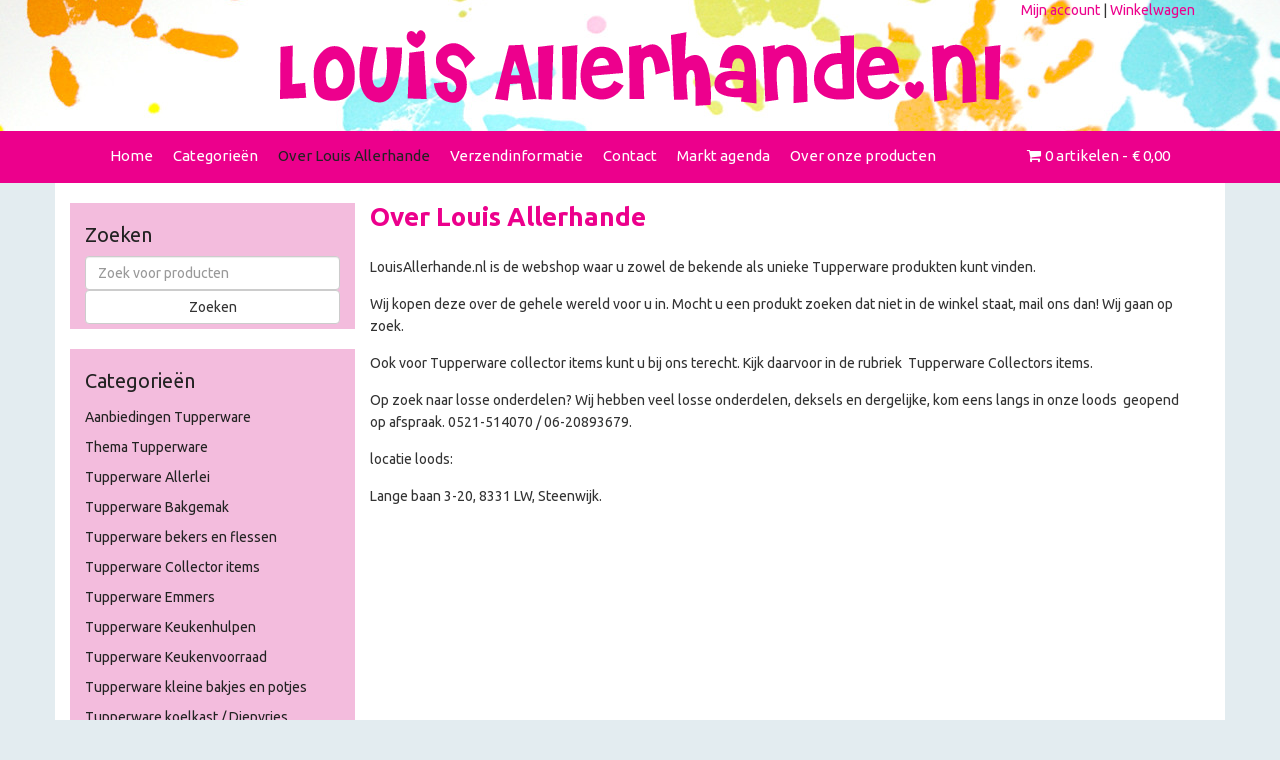

--- FILE ---
content_type: text/html; charset=UTF-8
request_url: https://www.louisallerhande.nl/over-louis-allerhande/
body_size: 6956
content:
<!DOCTYPE html>
<!--[if IE 7]>
<html class="ie ie7" lang="nl">
<![endif]-->
<!--[if IE 8]>
<html class="ie ie8" lang="nl">
<![endif]-->
<!--[if !(IE 7) & !(IE 8)]><!-->
<html lang="nl">
<!--<![endif]-->
  <head>
    <meta charset="UTF-8">
    <meta http-equiv="X-UA-Compatible" content="IE=edge">
    <meta name="viewport" content="width=device-width, initial-scale=1.0">
    <meta name="author" content="DJP Media Steenwijk">

    <title>Over Louis Allerhande - Louis Allerhande</title>

    <link href="https://www.louisallerhande.nl/wp-content/themes/louis/css/bootstrap.css" rel="stylesheet">
    <link href="https://www.louisallerhande.nl/wp-content/themes/louis/style.css" rel="stylesheet">
<meta name='robots' content='index, follow, max-image-preview:large, max-snippet:-1, max-video-preview:-1' />

	<!-- This site is optimized with the Yoast SEO plugin v20.0 - https://yoast.com/wordpress/plugins/seo/ -->
	<link rel="canonical" href="https://www.louisallerhande.nl/over-louis-allerhande/" />
	<meta property="og:locale" content="nl_NL" />
	<meta property="og:type" content="article" />
	<meta property="og:title" content="Over Louis Allerhande - Louis Allerhande" />
	<meta property="og:description" content="LouisAllerhande.nl is de webshop waar u zowel de bekende als unieke Tupperware produkten kunt vinden. Wij kopen deze over de gehele wereld voor u in. Mocht u een produkt zoeken dat niet in de winkel staat, mail ons dan! Wij gaan op zoek. Ook voor Tupperware collector items kunt u bij ons terecht. Kijk daarvoor in [&hellip;]" />
	<meta property="og:url" content="https://www.louisallerhande.nl/over-louis-allerhande/" />
	<meta property="og:site_name" content="Louis Allerhande" />
	<meta property="article:modified_time" content="2018-02-17T08:48:55+00:00" />
	<meta name="twitter:card" content="summary_large_image" />
	<script type="application/ld+json" class="yoast-schema-graph">{"@context":"https://schema.org","@graph":[{"@type":"WebPage","@id":"https://www.louisallerhande.nl/over-louis-allerhande/","url":"https://www.louisallerhande.nl/over-louis-allerhande/","name":"Over Louis Allerhande - Louis Allerhande","isPartOf":{"@id":"https://www.louisallerhande.nl/#website"},"datePublished":"2014-11-12T11:10:48+00:00","dateModified":"2018-02-17T08:48:55+00:00","breadcrumb":{"@id":"https://www.louisallerhande.nl/over-louis-allerhande/#breadcrumb"},"inLanguage":"nl","potentialAction":[{"@type":"ReadAction","target":["https://www.louisallerhande.nl/over-louis-allerhande/"]}]},{"@type":"BreadcrumbList","@id":"https://www.louisallerhande.nl/over-louis-allerhande/#breadcrumb","itemListElement":[{"@type":"ListItem","position":1,"name":"Home","item":"https://www.louisallerhande.nl/"},{"@type":"ListItem","position":2,"name":"Over Louis Allerhande"}]},{"@type":"WebSite","@id":"https://www.louisallerhande.nl/#website","url":"https://www.louisallerhande.nl/","name":"Louis Allerhande","description":"Verkoop Tupperware producten","potentialAction":[{"@type":"SearchAction","target":{"@type":"EntryPoint","urlTemplate":"https://www.louisallerhande.nl/?s={search_term_string}"},"query-input":"required name=search_term_string"}],"inLanguage":"nl"}]}</script>
	<!-- / Yoast SEO plugin. -->


<link rel="alternate" type="application/rss+xml" title="Louis Allerhande &raquo; Feed" href="https://www.louisallerhande.nl/feed/" />
<link rel="alternate" type="application/rss+xml" title="Louis Allerhande &raquo; Reactiesfeed" href="https://www.louisallerhande.nl/comments/feed/" />
<script type="text/javascript">
window._wpemojiSettings = {"baseUrl":"https:\/\/s.w.org\/images\/core\/emoji\/14.0.0\/72x72\/","ext":".png","svgUrl":"https:\/\/s.w.org\/images\/core\/emoji\/14.0.0\/svg\/","svgExt":".svg","source":{"concatemoji":"https:\/\/www.louisallerhande.nl\/wp-includes\/js\/wp-emoji-release.min.js?ver=6.1.1"}};
/*! This file is auto-generated */
!function(e,a,t){var n,r,o,i=a.createElement("canvas"),p=i.getContext&&i.getContext("2d");function s(e,t){var a=String.fromCharCode,e=(p.clearRect(0,0,i.width,i.height),p.fillText(a.apply(this,e),0,0),i.toDataURL());return p.clearRect(0,0,i.width,i.height),p.fillText(a.apply(this,t),0,0),e===i.toDataURL()}function c(e){var t=a.createElement("script");t.src=e,t.defer=t.type="text/javascript",a.getElementsByTagName("head")[0].appendChild(t)}for(o=Array("flag","emoji"),t.supports={everything:!0,everythingExceptFlag:!0},r=0;r<o.length;r++)t.supports[o[r]]=function(e){if(p&&p.fillText)switch(p.textBaseline="top",p.font="600 32px Arial",e){case"flag":return s([127987,65039,8205,9895,65039],[127987,65039,8203,9895,65039])?!1:!s([55356,56826,55356,56819],[55356,56826,8203,55356,56819])&&!s([55356,57332,56128,56423,56128,56418,56128,56421,56128,56430,56128,56423,56128,56447],[55356,57332,8203,56128,56423,8203,56128,56418,8203,56128,56421,8203,56128,56430,8203,56128,56423,8203,56128,56447]);case"emoji":return!s([129777,127995,8205,129778,127999],[129777,127995,8203,129778,127999])}return!1}(o[r]),t.supports.everything=t.supports.everything&&t.supports[o[r]],"flag"!==o[r]&&(t.supports.everythingExceptFlag=t.supports.everythingExceptFlag&&t.supports[o[r]]);t.supports.everythingExceptFlag=t.supports.everythingExceptFlag&&!t.supports.flag,t.DOMReady=!1,t.readyCallback=function(){t.DOMReady=!0},t.supports.everything||(n=function(){t.readyCallback()},a.addEventListener?(a.addEventListener("DOMContentLoaded",n,!1),e.addEventListener("load",n,!1)):(e.attachEvent("onload",n),a.attachEvent("onreadystatechange",function(){"complete"===a.readyState&&t.readyCallback()})),(e=t.source||{}).concatemoji?c(e.concatemoji):e.wpemoji&&e.twemoji&&(c(e.twemoji),c(e.wpemoji)))}(window,document,window._wpemojiSettings);
</script>
<style type="text/css">
img.wp-smiley,
img.emoji {
	display: inline !important;
	border: none !important;
	box-shadow: none !important;
	height: 1em !important;
	width: 1em !important;
	margin: 0 0.07em !important;
	vertical-align: -0.1em !important;
	background: none !important;
	padding: 0 !important;
}
</style>
	<link rel='stylesheet' id='wp-block-library-css' href='https://www.louisallerhande.nl/wp-includes/css/dist/block-library/style.min.css?ver=6.1.1' type='text/css' media='all' />
<link rel='stylesheet' id='wc-blocks-vendors-style-css' href='https://www.louisallerhande.nl/wp-content/plugins/woocommerce/packages/woocommerce-blocks/build/wc-blocks-vendors-style.css?ver=8.0.0' type='text/css' media='all' />
<link rel='stylesheet' id='wc-blocks-style-css' href='https://www.louisallerhande.nl/wp-content/plugins/woocommerce/packages/woocommerce-blocks/build/wc-blocks-style.css?ver=8.0.0' type='text/css' media='all' />
<link rel='stylesheet' id='classic-theme-styles-css' href='https://www.louisallerhande.nl/wp-includes/css/classic-themes.min.css?ver=1' type='text/css' media='all' />
<style id='global-styles-inline-css' type='text/css'>
body{--wp--preset--color--black: #000000;--wp--preset--color--cyan-bluish-gray: #abb8c3;--wp--preset--color--white: #ffffff;--wp--preset--color--pale-pink: #f78da7;--wp--preset--color--vivid-red: #cf2e2e;--wp--preset--color--luminous-vivid-orange: #ff6900;--wp--preset--color--luminous-vivid-amber: #fcb900;--wp--preset--color--light-green-cyan: #7bdcb5;--wp--preset--color--vivid-green-cyan: #00d084;--wp--preset--color--pale-cyan-blue: #8ed1fc;--wp--preset--color--vivid-cyan-blue: #0693e3;--wp--preset--color--vivid-purple: #9b51e0;--wp--preset--gradient--vivid-cyan-blue-to-vivid-purple: linear-gradient(135deg,rgba(6,147,227,1) 0%,rgb(155,81,224) 100%);--wp--preset--gradient--light-green-cyan-to-vivid-green-cyan: linear-gradient(135deg,rgb(122,220,180) 0%,rgb(0,208,130) 100%);--wp--preset--gradient--luminous-vivid-amber-to-luminous-vivid-orange: linear-gradient(135deg,rgba(252,185,0,1) 0%,rgba(255,105,0,1) 100%);--wp--preset--gradient--luminous-vivid-orange-to-vivid-red: linear-gradient(135deg,rgba(255,105,0,1) 0%,rgb(207,46,46) 100%);--wp--preset--gradient--very-light-gray-to-cyan-bluish-gray: linear-gradient(135deg,rgb(238,238,238) 0%,rgb(169,184,195) 100%);--wp--preset--gradient--cool-to-warm-spectrum: linear-gradient(135deg,rgb(74,234,220) 0%,rgb(151,120,209) 20%,rgb(207,42,186) 40%,rgb(238,44,130) 60%,rgb(251,105,98) 80%,rgb(254,248,76) 100%);--wp--preset--gradient--blush-light-purple: linear-gradient(135deg,rgb(255,206,236) 0%,rgb(152,150,240) 100%);--wp--preset--gradient--blush-bordeaux: linear-gradient(135deg,rgb(254,205,165) 0%,rgb(254,45,45) 50%,rgb(107,0,62) 100%);--wp--preset--gradient--luminous-dusk: linear-gradient(135deg,rgb(255,203,112) 0%,rgb(199,81,192) 50%,rgb(65,88,208) 100%);--wp--preset--gradient--pale-ocean: linear-gradient(135deg,rgb(255,245,203) 0%,rgb(182,227,212) 50%,rgb(51,167,181) 100%);--wp--preset--gradient--electric-grass: linear-gradient(135deg,rgb(202,248,128) 0%,rgb(113,206,126) 100%);--wp--preset--gradient--midnight: linear-gradient(135deg,rgb(2,3,129) 0%,rgb(40,116,252) 100%);--wp--preset--duotone--dark-grayscale: url('#wp-duotone-dark-grayscale');--wp--preset--duotone--grayscale: url('#wp-duotone-grayscale');--wp--preset--duotone--purple-yellow: url('#wp-duotone-purple-yellow');--wp--preset--duotone--blue-red: url('#wp-duotone-blue-red');--wp--preset--duotone--midnight: url('#wp-duotone-midnight');--wp--preset--duotone--magenta-yellow: url('#wp-duotone-magenta-yellow');--wp--preset--duotone--purple-green: url('#wp-duotone-purple-green');--wp--preset--duotone--blue-orange: url('#wp-duotone-blue-orange');--wp--preset--font-size--small: 13px;--wp--preset--font-size--medium: 20px;--wp--preset--font-size--large: 36px;--wp--preset--font-size--x-large: 42px;--wp--preset--spacing--20: 0.44rem;--wp--preset--spacing--30: 0.67rem;--wp--preset--spacing--40: 1rem;--wp--preset--spacing--50: 1.5rem;--wp--preset--spacing--60: 2.25rem;--wp--preset--spacing--70: 3.38rem;--wp--preset--spacing--80: 5.06rem;}:where(.is-layout-flex){gap: 0.5em;}body .is-layout-flow > .alignleft{float: left;margin-inline-start: 0;margin-inline-end: 2em;}body .is-layout-flow > .alignright{float: right;margin-inline-start: 2em;margin-inline-end: 0;}body .is-layout-flow > .aligncenter{margin-left: auto !important;margin-right: auto !important;}body .is-layout-constrained > .alignleft{float: left;margin-inline-start: 0;margin-inline-end: 2em;}body .is-layout-constrained > .alignright{float: right;margin-inline-start: 2em;margin-inline-end: 0;}body .is-layout-constrained > .aligncenter{margin-left: auto !important;margin-right: auto !important;}body .is-layout-constrained > :where(:not(.alignleft):not(.alignright):not(.alignfull)){max-width: var(--wp--style--global--content-size);margin-left: auto !important;margin-right: auto !important;}body .is-layout-constrained > .alignwide{max-width: var(--wp--style--global--wide-size);}body .is-layout-flex{display: flex;}body .is-layout-flex{flex-wrap: wrap;align-items: center;}body .is-layout-flex > *{margin: 0;}:where(.wp-block-columns.is-layout-flex){gap: 2em;}.has-black-color{color: var(--wp--preset--color--black) !important;}.has-cyan-bluish-gray-color{color: var(--wp--preset--color--cyan-bluish-gray) !important;}.has-white-color{color: var(--wp--preset--color--white) !important;}.has-pale-pink-color{color: var(--wp--preset--color--pale-pink) !important;}.has-vivid-red-color{color: var(--wp--preset--color--vivid-red) !important;}.has-luminous-vivid-orange-color{color: var(--wp--preset--color--luminous-vivid-orange) !important;}.has-luminous-vivid-amber-color{color: var(--wp--preset--color--luminous-vivid-amber) !important;}.has-light-green-cyan-color{color: var(--wp--preset--color--light-green-cyan) !important;}.has-vivid-green-cyan-color{color: var(--wp--preset--color--vivid-green-cyan) !important;}.has-pale-cyan-blue-color{color: var(--wp--preset--color--pale-cyan-blue) !important;}.has-vivid-cyan-blue-color{color: var(--wp--preset--color--vivid-cyan-blue) !important;}.has-vivid-purple-color{color: var(--wp--preset--color--vivid-purple) !important;}.has-black-background-color{background-color: var(--wp--preset--color--black) !important;}.has-cyan-bluish-gray-background-color{background-color: var(--wp--preset--color--cyan-bluish-gray) !important;}.has-white-background-color{background-color: var(--wp--preset--color--white) !important;}.has-pale-pink-background-color{background-color: var(--wp--preset--color--pale-pink) !important;}.has-vivid-red-background-color{background-color: var(--wp--preset--color--vivid-red) !important;}.has-luminous-vivid-orange-background-color{background-color: var(--wp--preset--color--luminous-vivid-orange) !important;}.has-luminous-vivid-amber-background-color{background-color: var(--wp--preset--color--luminous-vivid-amber) !important;}.has-light-green-cyan-background-color{background-color: var(--wp--preset--color--light-green-cyan) !important;}.has-vivid-green-cyan-background-color{background-color: var(--wp--preset--color--vivid-green-cyan) !important;}.has-pale-cyan-blue-background-color{background-color: var(--wp--preset--color--pale-cyan-blue) !important;}.has-vivid-cyan-blue-background-color{background-color: var(--wp--preset--color--vivid-cyan-blue) !important;}.has-vivid-purple-background-color{background-color: var(--wp--preset--color--vivid-purple) !important;}.has-black-border-color{border-color: var(--wp--preset--color--black) !important;}.has-cyan-bluish-gray-border-color{border-color: var(--wp--preset--color--cyan-bluish-gray) !important;}.has-white-border-color{border-color: var(--wp--preset--color--white) !important;}.has-pale-pink-border-color{border-color: var(--wp--preset--color--pale-pink) !important;}.has-vivid-red-border-color{border-color: var(--wp--preset--color--vivid-red) !important;}.has-luminous-vivid-orange-border-color{border-color: var(--wp--preset--color--luminous-vivid-orange) !important;}.has-luminous-vivid-amber-border-color{border-color: var(--wp--preset--color--luminous-vivid-amber) !important;}.has-light-green-cyan-border-color{border-color: var(--wp--preset--color--light-green-cyan) !important;}.has-vivid-green-cyan-border-color{border-color: var(--wp--preset--color--vivid-green-cyan) !important;}.has-pale-cyan-blue-border-color{border-color: var(--wp--preset--color--pale-cyan-blue) !important;}.has-vivid-cyan-blue-border-color{border-color: var(--wp--preset--color--vivid-cyan-blue) !important;}.has-vivid-purple-border-color{border-color: var(--wp--preset--color--vivid-purple) !important;}.has-vivid-cyan-blue-to-vivid-purple-gradient-background{background: var(--wp--preset--gradient--vivid-cyan-blue-to-vivid-purple) !important;}.has-light-green-cyan-to-vivid-green-cyan-gradient-background{background: var(--wp--preset--gradient--light-green-cyan-to-vivid-green-cyan) !important;}.has-luminous-vivid-amber-to-luminous-vivid-orange-gradient-background{background: var(--wp--preset--gradient--luminous-vivid-amber-to-luminous-vivid-orange) !important;}.has-luminous-vivid-orange-to-vivid-red-gradient-background{background: var(--wp--preset--gradient--luminous-vivid-orange-to-vivid-red) !important;}.has-very-light-gray-to-cyan-bluish-gray-gradient-background{background: var(--wp--preset--gradient--very-light-gray-to-cyan-bluish-gray) !important;}.has-cool-to-warm-spectrum-gradient-background{background: var(--wp--preset--gradient--cool-to-warm-spectrum) !important;}.has-blush-light-purple-gradient-background{background: var(--wp--preset--gradient--blush-light-purple) !important;}.has-blush-bordeaux-gradient-background{background: var(--wp--preset--gradient--blush-bordeaux) !important;}.has-luminous-dusk-gradient-background{background: var(--wp--preset--gradient--luminous-dusk) !important;}.has-pale-ocean-gradient-background{background: var(--wp--preset--gradient--pale-ocean) !important;}.has-electric-grass-gradient-background{background: var(--wp--preset--gradient--electric-grass) !important;}.has-midnight-gradient-background{background: var(--wp--preset--gradient--midnight) !important;}.has-small-font-size{font-size: var(--wp--preset--font-size--small) !important;}.has-medium-font-size{font-size: var(--wp--preset--font-size--medium) !important;}.has-large-font-size{font-size: var(--wp--preset--font-size--large) !important;}.has-x-large-font-size{font-size: var(--wp--preset--font-size--x-large) !important;}
.wp-block-navigation a:where(:not(.wp-element-button)){color: inherit;}
:where(.wp-block-columns.is-layout-flex){gap: 2em;}
.wp-block-pullquote{font-size: 1.5em;line-height: 1.6;}
</style>
<link rel='stylesheet' id='contact-form-7-css' href='https://www.louisallerhande.nl/wp-content/plugins/contact-form-7/includes/css/styles.css?ver=5.7.3' type='text/css' media='all' />
<link rel='stylesheet' id='wpmenucart-icons-css' href='https://www.louisallerhande.nl/wp-content/plugins/woocommerce-menu-bar-cart/assets/css/wpmenucart-icons.min.css?ver=2.13.0' type='text/css' media='all' />
<style id='wpmenucart-icons-inline-css' type='text/css'>
@font-face{font-family:WPMenuCart;src:url(https://www.louisallerhande.nl/wp-content/plugins/woocommerce-menu-bar-cart/assets/fonts/WPMenuCart.eot);src:url(https://www.louisallerhande.nl/wp-content/plugins/woocommerce-menu-bar-cart/assets/fonts/WPMenuCart.eot?#iefix) format('embedded-opentype'),url(https://www.louisallerhande.nl/wp-content/plugins/woocommerce-menu-bar-cart/assets/fonts/WPMenuCart.woff2) format('woff2'),url(https://www.louisallerhande.nl/wp-content/plugins/woocommerce-menu-bar-cart/assets/fonts/WPMenuCart.woff) format('woff'),url(https://www.louisallerhande.nl/wp-content/plugins/woocommerce-menu-bar-cart/assets/fonts/WPMenuCart.ttf) format('truetype'),url(https://www.louisallerhande.nl/wp-content/plugins/woocommerce-menu-bar-cart/assets/fonts/WPMenuCart.svg#WPMenuCart) format('svg');font-weight:400;font-style:normal;font-display:swap}
</style>
<link rel='stylesheet' id='wpmenucart-css' href='https://www.louisallerhande.nl/wp-content/plugins/woocommerce-menu-bar-cart/assets/css/wpmenucart-main.min.css?ver=2.13.0' type='text/css' media='all' />
<link rel='stylesheet' id='woocommerce-layout-css' href='https://www.louisallerhande.nl/wp-content/plugins/woocommerce/assets/css/woocommerce-layout.css?ver=6.8.2' type='text/css' media='all' />
<link rel='stylesheet' id='woocommerce-smallscreen-css' href='https://www.louisallerhande.nl/wp-content/plugins/woocommerce/assets/css/woocommerce-smallscreen.css?ver=6.8.2' type='text/css' media='only screen and (max-width: 768px)' />
<link rel='stylesheet' id='woocommerce-general-css' href='https://www.louisallerhande.nl/wp-content/plugins/woocommerce/assets/css/woocommerce.css?ver=6.8.2' type='text/css' media='all' />
<style id='woocommerce-inline-inline-css' type='text/css'>
.woocommerce form .form-row .required { visibility: visible; }
</style>
<script type='text/javascript' src='https://www.louisallerhande.nl/wp-includes/js/jquery/jquery.min.js?ver=3.6.1' id='jquery-core-js'></script>
<script type='text/javascript' src='https://www.louisallerhande.nl/wp-includes/js/jquery/jquery-migrate.min.js?ver=3.3.2' id='jquery-migrate-js'></script>
<link rel="https://api.w.org/" href="https://www.louisallerhande.nl/wp-json/" /><link rel="alternate" type="application/json" href="https://www.louisallerhande.nl/wp-json/wp/v2/pages/18" /><link rel="EditURI" type="application/rsd+xml" title="RSD" href="https://www.louisallerhande.nl/xmlrpc.php?rsd" />
<link rel="wlwmanifest" type="application/wlwmanifest+xml" href="https://www.louisallerhande.nl/wp-includes/wlwmanifest.xml" />
<meta name="generator" content="WordPress 6.1.1" />
<meta name="generator" content="WooCommerce 6.8.2" />
<link rel='shortlink' href='https://www.louisallerhande.nl/?p=18' />
<link rel="alternate" type="application/json+oembed" href="https://www.louisallerhande.nl/wp-json/oembed/1.0/embed?url=https%3A%2F%2Fwww.louisallerhande.nl%2Fover-louis-allerhande%2F" />
<link rel="alternate" type="text/xml+oembed" href="https://www.louisallerhande.nl/wp-json/oembed/1.0/embed?url=https%3A%2F%2Fwww.louisallerhande.nl%2Fover-louis-allerhande%2F&#038;format=xml" />
	<noscript><style>.woocommerce-product-gallery{ opacity: 1 !important; }</style></noscript>
	    <!-- HTML5 shim and Respond.js IE8 support of HTML5 elements and media queries -->
    <!--[if lt IE 9]>
      <script src="https://oss.maxcdn.com/libs/html5shiv/3.7.0/html5shiv.js"></script>
      <script src="https://oss.maxcdn.com/libs/respond.js/1.3.0/respond.min.js"></script>
    <![endif]-->
    <script>
  (function(i,s,o,g,r,a,m){i['GoogleAnalyticsObject']=r;i[r]=i[r]||function(){
  (i[r].q=i[r].q||[]).push(arguments)},i[r].l=1*new Date();a=s.createElement(o),
  m=s.getElementsByTagName(o)[0];a.async=1;a.src=g;m.parentNode.insertBefore(a,m)
  })(window,document,'script','//www.google-analytics.com/analytics.js','ga');

  ga('create', 'UA-55250833-8', 'auto');
  ga('send', 'pageview');

</script>
  </head>
  

<body data-rsssl=1>

<div class="bgheader">
<div class="container nobg">
   <div class="row-fluid">
                    <div class="col-sm-12"><div class="pull-right"><a href="https://www.louisallerhande.nl/account" title="Login op uw account">Mijn account</a> | <a href="https://www.louisallerhande.nl/winkelwagen/" title="Bekijk uw winkelmandje">Winkelwagen</a></div></div>	
                    <div class="col-sm-12"><h1 id="logo"><a href="https://www.louisallerhande.nl/" rel="home" title="Louis Allerhande"><img src="https://www.louisallerhande.nl/wp-content/themes/louis/images/logo_louisallerhande.png" alt="Louis Allerhande"></a></h1></div>
  </div>                    
</div> 
</div>

<div class="bgnav">
	<div class="container nobg">
                <div class="row-fluid">
                    	
                    <div class="col-sm-12">
                    <div class="navbar navbar-default" role="navigation">

                        <div class="navbar-header">
                          <button type="button" class="navbar-toggle" data-toggle="collapse" data-target=".navbar-collapse">
                            <span class="sr-only">Toggle navigation</span>
                            <span class="icon-bar"></span>
                            <span class="icon-bar"></span>
                            <span class="icon-bar"></span>
                          </button>
                        </div>
                        <div class="navbar-collapse collapse">
                            <ul id="menu-hoofdmenu" class="nav navbar-nav"><li id="menu-item-10" class="menu-item menu-item-type-custom menu-item-object-custom menu-item-home menu-item-10"><a href="https://www.louisallerhande.nl/">Home</a></li>
<li id="menu-item-386" class="menu-item menu-item-type-post_type menu-item-object-page menu-item-386"><a title="Categorieën" href="https://www.louisallerhande.nl/bestellen/">Categorieën</a></li>
<li id="menu-item-24" class="menu-item menu-item-type-post_type menu-item-object-page current-menu-item page_item page-item-18 current_page_item active menu-item-24"><a href="https://www.louisallerhande.nl/over-louis-allerhande/">Over Louis Allerhande</a></li>
<li id="menu-item-27" class="menu-item menu-item-type-post_type menu-item-object-page menu-item-27"><a href="https://www.louisallerhande.nl/verzendinformatie/">Verzendinformatie</a></li>
<li id="menu-item-28" class="menu-item menu-item-type-post_type menu-item-object-page menu-item-28"><a href="https://www.louisallerhande.nl/contact/">Contact</a></li>
<li id="menu-item-4290" class="menu-item menu-item-type-post_type menu-item-object-page menu-item-4290"><a href="https://www.louisallerhande.nl/marktagenda/">Markt agenda</a></li>
<li id="menu-item-4295" class="menu-item menu-item-type-post_type menu-item-object-page menu-item-4295"><a href="https://www.louisallerhande.nl/over-onze-producten/">Over onze producten</a></li>
<li class="menu-item wpmenucartli wpmenucart-display-right menu-item" id="wpmenucartli"><a class="wpmenucart-contents empty-wpmenucart-visible" href="https://www.louisallerhande.nl/bestellen/" title="Naar de winkel"><i class="wpmenucart-icon-shopping-cart-0" role="img" aria-label="Winkelwagen"></i><span class="cartcontents">0 artikelen</span><span class="amount">&euro;&nbsp;0,00</span></a></li></ul>                        </div><!--/.nav-collapse -->
                    </div>
                  </div>
  			</div>         
	</div> 
</div><div class="container">
            <div class="row-fluid">  
                          
               <div class="col-sm-6 col-md-3 sidebarParent">           
              									<div class="sidebar"><h3>Zoeken</h3><form role="search" method="get" id="searchform" action="https://www.louisallerhande.nl/">
			<div>
				<input type="text" value="" name="s" id="s" placeholder="Zoek voor producten" class="form-control" />
				<input type="submit" id="searchsubmit" value="Zoeken" class="btn btn-default btn-block" />
				<input type="hidden" name="post_type" value="product" />
			</div>
		</form></div><div class="sidebar"><h3>Categorieën</h3><ul class="product-categories"><li class="cat-item cat-item-7 cat-parent"><a href="https://www.louisallerhande.nl/producten/aanbiedingen-tupperware-koopje/">Aanbiedingen Tupperware</a></li>
<li class="cat-item cat-item-19 cat-parent"><a href="https://www.louisallerhande.nl/producten/thema-tupperware/">Thema Tupperware</a></li>
<li class="cat-item cat-item-34 cat-parent"><a href="https://www.louisallerhande.nl/producten/tupperware-allerlei/">Tupperware Allerlei</a></li>
<li class="cat-item cat-item-33 cat-parent"><a href="https://www.louisallerhande.nl/producten/tupperware-bakgemak/">Tupperware Bakgemak</a></li>
<li class="cat-item cat-item-9 cat-parent"><a href="https://www.louisallerhande.nl/producten/tupperware-bekers-en-flessen/">Tupperware bekers en flessen</a></li>
<li class="cat-item cat-item-118 cat-parent"><a href="https://www.louisallerhande.nl/producten/tupperware-collector-items/">Tupperware Collector items</a></li>
<li class="cat-item cat-item-35"><a href="https://www.louisallerhande.nl/producten/tupperware-emmers/">Tupperware Emmers</a></li>
<li class="cat-item cat-item-31 cat-parent"><a href="https://www.louisallerhande.nl/producten/tupperware-keukenhulpen/">Tupperware Keukenhulpen</a></li>
<li class="cat-item cat-item-36 cat-parent"><a href="https://www.louisallerhande.nl/producten/tupperware-keukenvoorraad/">Tupperware Keukenvoorraad</a></li>
<li class="cat-item cat-item-8 cat-parent"><a href="https://www.louisallerhande.nl/producten/tupperware-kleine-bakjes-potjes/">Tupperware kleine bakjes en potjes</a></li>
<li class="cat-item cat-item-37 cat-parent"><a href="https://www.louisallerhande.nl/producten/tupperware-koelkast-diepvries/">Tupperware koelkast / Diepvries</a></li>
<li class="cat-item cat-item-38 cat-parent"><a href="https://www.louisallerhande.nl/producten/tupperware-lunch/">Tupperware lunch</a></li>
<li class="cat-item cat-item-39 cat-parent"><a href="https://www.louisallerhande.nl/producten/tupperware-magnetron-oven-koken-bakken-opwarmen/">Tupperware Magnetron/Oven</a></li>
<li class="cat-item cat-item-32 cat-parent"><a href="https://www.louisallerhande.nl/producten/tupperware-serveren-en-presenter/">Tupperware Serveren en Presenter</a></li>
<li class="cat-item cat-item-40 cat-parent"><a href="https://www.louisallerhande.nl/producten/tupperware-specials/">Tupperware Specials</a></li>
<li class="cat-item cat-item-41 cat-parent"><a href="https://www.louisallerhande.nl/producten/tupperware-voor-kinderen/">Tupperware voor Kinderen</a></li>
<li class="cat-item cat-item-130"><a href="https://www.louisallerhande.nl/producten/uncategorized/">Uncategorized</a></li>
</ul></div><div class="sidebar"><h3>Winkelmandje</h3><div class="widget_shopping_cart_content"></div></div>                                  </div>
              
              <div class="col-sm-12 col-md-9">
              
	<h1>Over Louis Allerhande</h1>
	
		<p class="p1">LouisAllerhande.nl is de webshop waar u zowel de bekende als unieke Tupperware produkten kunt vinden.</p>
<p class="p1">Wij kopen deze over de gehele wereld voor u in. Mocht u een produkt zoeken dat niet in de winkel staat, mail ons dan! Wij gaan op zoek.</p>
<p class="p1">Ook voor Tupperware collector items kunt u bij ons terecht. Kijk daarvoor in de rubriek  Tupperware Collectors items.</p>
<p class="p1">Op zoek naar losse onderdelen? Wij hebben veel losse onderdelen, deksels en dergelijke, kom eens langs in onze loods  geopend op afspraak. 0521-514070 / 06-20893679.</p>
<p class="p1">locatie loods:</p>
<p class="p1">Lange baan 3-20, 8331 LW, Steenwijk.</p>
<p class="p1">
              </div>
        
				<div class="clearfix"></div>
            
         </div>
      </div>

  <div class="container footer">
            <div class="row-fluid footerbg">
              
              <div class="col-md-4">
                  <h4>Over Louis Allerhande</h4>			<div class="textwidget"><p>Deze website is onderdeel van Louisallerhande.nl De naam Tupperware is beschermd, en wordt hier alleen gebruikt omdat zij onderdeel is van het artikel en haar kwaliteit weergeeft!</p>
<p><a href="/louis/algemene-voorwaarden/">Algemene voorwaarden</a></p>
</div>
		             </div>
              
              <div class="col-md-4 col-md-offset-4">
					<h4>Contact Louis Allerhande</h4>			<div class="textwidget"><p>Louis Allerhande<br>
Kerkwoerthe 10<br>
8341 PP STEENWIJKERWOLD</p>
<p>Tel.: 0521 - 514070</p>

<p>info@louisallerhande.nl</p>

<p>Iban: NL64RABO0141353899<br>
BIC: RABONL2U</p></div>
		              </div>
              
              <div class="clearfix"></div>
            </div>
      </div>

		
	

			

	<script type='text/javascript' src='https://www.louisallerhande.nl/wp-content/plugins/contact-form-7/includes/swv/js/index.js?ver=5.7.3' id='swv-js'></script>
<script type='text/javascript' id='contact-form-7-js-extra'>
/* <![CDATA[ */
var wpcf7 = {"api":{"root":"https:\/\/www.louisallerhande.nl\/wp-json\/","namespace":"contact-form-7\/v1"}};
/* ]]> */
</script>
<script type='text/javascript' src='https://www.louisallerhande.nl/wp-content/plugins/contact-form-7/includes/js/index.js?ver=5.7.3' id='contact-form-7-js'></script>
<script type='text/javascript' src='https://www.louisallerhande.nl/wp-content/plugins/woocommerce/assets/js/jquery-blockui/jquery.blockUI.min.js?ver=2.7.0-wc.6.8.2' id='jquery-blockui-js'></script>
<script type='text/javascript' id='wc-add-to-cart-js-extra'>
/* <![CDATA[ */
var wc_add_to_cart_params = {"ajax_url":"\/wp-admin\/admin-ajax.php","wc_ajax_url":"\/?wc-ajax=%%endpoint%%","i18n_view_cart":"Bekijk winkelwagen","cart_url":"https:\/\/www.louisallerhande.nl\/winkelwagen\/","is_cart":"","cart_redirect_after_add":"yes"};
/* ]]> */
</script>
<script type='text/javascript' src='https://www.louisallerhande.nl/wp-content/plugins/woocommerce/assets/js/frontend/add-to-cart.min.js?ver=6.8.2' id='wc-add-to-cart-js'></script>
<script type='text/javascript' src='https://www.louisallerhande.nl/wp-content/plugins/woocommerce/assets/js/js-cookie/js.cookie.min.js?ver=2.1.4-wc.6.8.2' id='js-cookie-js'></script>
<script type='text/javascript' id='woocommerce-js-extra'>
/* <![CDATA[ */
var woocommerce_params = {"ajax_url":"\/wp-admin\/admin-ajax.php","wc_ajax_url":"\/?wc-ajax=%%endpoint%%"};
/* ]]> */
</script>
<script type='text/javascript' src='https://www.louisallerhande.nl/wp-content/plugins/woocommerce/assets/js/frontend/woocommerce.min.js?ver=6.8.2' id='woocommerce-js'></script>
<script type='text/javascript' id='wc-cart-fragments-js-extra'>
/* <![CDATA[ */
var wc_cart_fragments_params = {"ajax_url":"\/wp-admin\/admin-ajax.php","wc_ajax_url":"\/?wc-ajax=%%endpoint%%","cart_hash_key":"wc_cart_hash_f27f3bb5e8e2d7cd486f2fa65835ded3","fragment_name":"wc_fragments_f27f3bb5e8e2d7cd486f2fa65835ded3","request_timeout":"5000"};
/* ]]> */
</script>
<script type='text/javascript' src='https://www.louisallerhande.nl/wp-content/plugins/woocommerce/assets/js/frontend/cart-fragments.min.js?ver=6.8.2' id='wc-cart-fragments-js'></script>
    
        <!-- Bootstrap core JavaScript
    ================================================== -->
    <!-- Placed at the end of the document so the pages load faster -->
    <script src="https://code.jquery.com/jquery-1.10.2.min.js"></script>
    <script src="https://www.louisallerhande.nl/wp-content/themes/louis/js/bootstrap.min.js"></script>
    <script src="https://www.louisallerhande.nl/wp-content/themes/louis/js/holder.js"></script>
</body>
</html>

--- FILE ---
content_type: text/css
request_url: https://www.louisallerhande.nl/wp-content/themes/louis/style.css
body_size: 1883
content:
/*
Theme Name: DJP Louis Allerhande
Theme URI: http://www.djpmedia.nl
Author: DJP Media Steenwijk
Author URI: http://www.djpmedia.nl/
Description: Ontwerp Louis Allerhande.
Version: 2.0
License: GNU General Public License v2 or later
License URI: http://www.gnu.org/licenses/gpl-2.0.html
Tags: Perron3
Text Domain: perron3

This theme, like WordPress, is licensed under the GPL.
Use it to make something cool, have fun, and share what you've learned with others.
*/
@import url(css/bootstrap.css);
@import url(https://fonts.googleapis.com/css?family=Ubuntu:400,700);
.theme-dropdown .dropdown-menu {
  display: block;
  position: static;
  margin-bottom: 20px;
}
body {font-family: 'Ubuntu', sans-serif;font-size: 14px;line-height: 1.428571429;color: #333333; background:#e3ecf0;}
.container {background:#FFF;}
.bgheader {background:url(images/header_louis.jpg) center repeat-x;}
.bggray {background:#e6e6e6;}
.bgnav {background:#ec008c;}
.nobg {background:none !important;}

h1 {color:#ec008c; font-size:26px; margin-bottom:25px; font-family: 'Ubuntu', sans-serif; font-weight:700;}
h2, h3, h4, h5 {color:#ec008c}
h2 {font-size:22px;}
h3 {font-size:20px;}
p {margin:0 0 15px; line-height:1.6; font-family: 'Ubuntu', sans-serif;}

a {color:#ec008c;}
a:hover {color:#f79700; text-decoration:none;}

.btn-primary {background:#ec008c; color:#FFF; border:solid 1px #A50062;}
.btn-primary:hover {background:#f3bcdd; color:#FFF; border:solid 1px #ec008c; color:#222;}


h1#logo {margin-top:10px; margin-bottom:25px; text-align:center;}
h1#logo a{width:100%; display:block; z-index:10; margin-bottom:0px;}
h1#logo a img {max-width:100%; height:auto;}

.navbar {background:#ec008c; height:52px; z-index:5; border-radius: 0; -webkit-box-shadow:none; box-shadow:none; border:none; margin-bottom:0;}
.nav {margin-top:5px; background:#ec008c; width:100%;}
.navbar-toggle {color:#FFF;}
.navbar-default .navbar-toggle {border-color:#FFF;}
.navbar-default .navbar-toggle .icon-bar {background:#FFF;}
.navbar-default .navbar-nav > li > a {color:#FFF; font-size:15px;}
.navbar-default .navbar-nav > li > a:hover {color:#222;}
.nav-tabs > li.active > a, .nav-tabs > li.active > a:hover, .nav-tabs > li.active > a:focus { background-color:#222;}
.nav > li > a {padding:10px 10px;}

.dropdown-menu .sub-menu { left: 100%; position: absolute; top: 0; visibility: hidden; margin-top: -1px;}
.dropdown-menu li:hover .sub-menu { visibility: visible;}
.dropdown:hover .dropdown-menu { display: block;}
.nav-tabs .dropdown-menu, .nav-pills .dropdown-menu, .navbar .dropdown-menu {    margin-top: 0;}
.navbar .sub-menu:before {border-bottom: 7px solid transparent;border-left: none;border-right: 7px solid rgba(0, 0, 0, 0.2);border-top: 7px solid transparent;left: -7px;top: 10px;}
.navbar .sub-menu:after {border-top: 6px solid transparent;border-left: none;border-right: 6px solid #fff;border-bottom: 6px solid transparent;left: 10px;top: 11px;left: -6px;}
.navbar-default .navbar-nav > .active > a, .navbar-default .navbar-nav > .active > a:hover, .navbar-default .navbar-nav > .active > a:focus {color: #222;background:none;}
.dropdown-menu > .active > a, .dropdown-menu > .active > a:hover, .dropdown-menu > .active > a:focus {background-color: #7ac043;}

.breadcrumbs {margin-top:15px;}
.content {padding:25px 15px 35px 15px;}

.sidebarParent {margin-top:0px; padding-left:0; padding-right:0;}
.sidebar {background:#f3bcdd; margin-top:20px; padding-left:15px; padding-right:15px; padding-top:1px; padding-bottom:5px;}
.sidebar h2, .sidebar h3 {color:#222222; font-size:20px;}
.sidebar table {width:100%; margin-bottom:25px;}
.sidebar table tr td {padding-bottom:10px;}
.sidebar ul {list-style:none; padding-left:0;}
.sidebar ul li {padding:5px 0;}
.sidebar ul li a {color:#222;}
.sidebar ul li a:hover, .sidebar ul li.current-cat > a {color:#ec008c;}
.sidebar ul li .children {padding-left:25px; padding-bottom:10px; font-style:italic;}

.shop ul.products { list-style:none; margin:0 0 25px 0; padding:0;}

.shop ul.products li, .woocommerce ul.products li{margin-bottom:15px;}
.shop ul.products li h3, .woocommerce ul.products li h3{height:44px; font-weight:300; font-size:18px;}
.shop ul.products li .amount, .woocommerce ul.products li .amount{padding:10px 15px; background:#ec008c; color:#FFF; display:inline-block}
ul.products li del span.amount {text-decoration:line-through; background:#601D1E !important;}
ul.products img,
.woocommerce-product-gallery__image img {
  width: 100%;
  height: auto;
}

.shop h2 {color:#222; margin-top:0;}
.shop .summary h1 {margin-bottom:10px;}
.shop .summary .variations {width:100%;}
.shop .summary .variations .label {font-size:14px; padding-left:0;}
.shop .summary .variations .label {color:#222; line-height:2;}
.shop .summary .variations td {padding-bottom:10px;}
.shop .summary .product_meta {float:left; display:block; width:100%;}
.shop .summary .product_meta > span {float:left; display:block; width:100%;}
.shop .summary .shop_attributes {display:block;}
.shop .attachment-shop_single {width:100%; height:auto;}

.footer {color:#FFF; padding-top:20px;}
.footer .footerbg {background:#ec008c;}
.footer h4 {color:#FFF; font-weight:700; margin-top:20px; margin-bottom:15px;}
.footer p {margin-top:10px; margin-bottom:15px;}
.footer p a {color:#FFF;}
.footer p a:hover {color:#7cb927;}
.footer table {width:100%;}
.footer table tr td{padding-bottom:5px;}
.footer img {display:block; margin-left:auto; margin-right:auto; margin-top:50px;}

#shipping_method label {margin-left:30px;}
.shop_table thead,.shop_table tfoot {background:#ec008c; color:#FFF;}
.shop_attributes p {margin:0 0 0 15px;}
.variations_button {display:block;}

.woocommerce span.onsale { background:#f99700 !important;}
.woocommerce .cart-collaterals .cart_totals, .woocommerce-page .cart-collaterals .cart_totals {/* float: right; */width: 35% !important;margin-left: 65%;}
.woocommerce .cart-collaterals .cart_totals table { width:100%;}
.woocommerce .checkout-button {float:right;}
.cart_list img,
.shop_table .product-thumbnail{
	width: 50px;
	height: auto;
}

.woocommerce-pagination { width:100%; text-align:center;}
.woocommerce-pagination ul {list-style:none; padding:0 0 0 15px;}
.woocommerce-pagination ul li { float:left;}
.woocommerce-pagination ul li .page-numbers {padding:5px 10px; border:solid 1px #D5D5D5; display:block; margin-right:5px;}
.woocommerce-pagination ul li .current, .woocommerce-pagination ul li .page-numbers:hover {background:#ec008c; color:#FFF;}
/* FORM */
.input-text, .select {
display: block;
width: 100%;
height: 34px;
padding: 6px 12px;
font-size: 14px;
line-height: 1.42857143;
color: #555;
background-color: #fff;
background-image: none;
border: 1px solid #ccc;
border-radius: 4px;
-webkit-box-shadow: inset 0 1px 1px rgba(0,0,0,.075);
box-shadow: inset 0 1px 1px rgba(0,0,0,.075);
-webkit-transition: border-color ease-in-out .15s,-webkit-box-shadow ease-in-out .15s;
-o-transition: border-color ease-in-out .15s,box-shadow ease-in-out .15s;
transition: border-color ease-in-out .15s,box-shadow ease-in-out .15s;
}
.cart_item td.product-name dl.variation dd {margin-bottom:0 !important;}
input#calculation {display:hidden;}

--- FILE ---
content_type: application/javascript
request_url: https://www.louisallerhande.nl/wp-content/themes/louis/js/holder.js
body_size: 258
content:
// JavaScript Document

//$('.carousel').carousel({
//  interval: 10000
//})

jQuery(function($) {
$('.navbar .dropdown').hover(function() {
$(this).find('.dropdown-menu').first().stop(true, true).delay(250).slideDown();

}, function() {
$(this).find('.dropdown-menu').first().stop(true, true).delay(100).slideUp();

});

$('.navbar .dropdown > a').click(function(){
location.href = this.href;
});

});

jQuery(document).ready(function($) {
	$('.loading').hide(); // Is hiding your alert display by default
	$("#ajaxreload").on("change", "select.qty", function() { // Define when cart update is needed, here when user modify quantity for an item
		    $('#calculation').click(); // Do automatic action and reload zone inside #ajaxreload div
			$('.loading').show(); // Display alert and GIF loader while zone is reloading
	});
});

--- FILE ---
content_type: text/plain
request_url: https://www.google-analytics.com/j/collect?v=1&_v=j102&a=656810701&t=pageview&_s=1&dl=https%3A%2F%2Fwww.louisallerhande.nl%2Fover-louis-allerhande%2F&ul=en-us%40posix&dt=Over%20Louis%20Allerhande%20-%20Louis%20Allerhande&sr=1280x720&vp=1280x720&_u=IEBAAEABAAAAACAAI~&jid=1737162287&gjid=450530741&cid=507244946.1764043628&tid=UA-55250833-8&_gid=1601551310.1764043628&_r=1&_slc=1&z=897594573
body_size: -452
content:
2,cG-8K8MZWN9E9